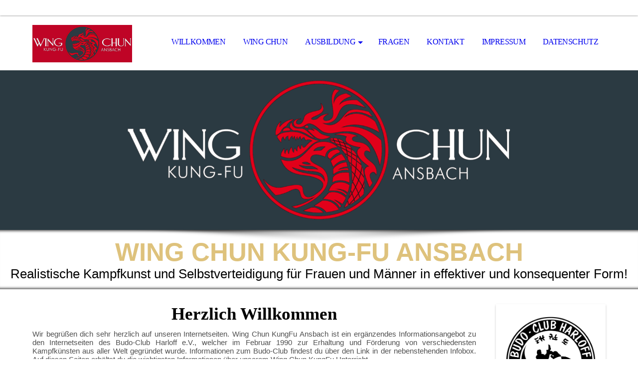

--- FILE ---
content_type: text/html; charset=utf-8
request_url: https://kungfu-ansbach.de/willkommen;focus=TKOMSI_cm4all_com_widgets_News_21383932?a=20200414154000-8606&m=d
body_size: 57382
content:
<!DOCTYPE html><html lang="de"><head><meta http-equiv="Content-Type" content="text/html; charset=UTF-8"><title>Wing Chun KungFu - Ansbach | Willkommen</title><meta name="description" content="Wir begrüßen dich sehr herzlich auf unseren Internetseiten. Wing Chun KungFu Ansbach ist ein ergänzendes Informationsangebot zu den Internetseiten des Budo-Club Harloff e.V., welcher im Februar 1990 zur Erhaltung und Förderung von verschiedensten Kampfkünsten aus aller Welt gegründet wurde. Informationen zum Budo-Club findest du über den Link in der nebenstehenden Infobox. Auf diesen Seiten erhältst du die wichtigsten Informationen über unserem Wing Chun KungFu Unterricht."><meta name="keywords" content="Willkommen, Team, Unterrichtszeiten, Neuigkeiten, Veranstaltungen, KungFu-Stammtisch, Pfingstlehrgang, Sommercamp, Urlaub, KungFu, Kung-Fu, Kung Fu, Kampfsport, Kampfkunst, Kampfsystem, Dragos WingTsun, Ansbach, Mittelfranken, Budo-Club Harloff,  Wing Chun, Ving Chun, Wing Chung, Ving Tsun, Wing Tsun, Wing Zun"><link href="https://kungfu-ansbach.de/willkommen" rel="canonical"><meta content="Wing Chun KungFu - Ansbach | Willkommen" property="og:title"><meta content="website" property="og:type"><meta content="https://kungfu-ansbach.de/willkommen" property="og:url"><meta content="https://kungfu-ansbach.de/.cm4all/uproc.php/0/WCKFA-Logo_Dragon_Only.png" property="og:image"/><script>
              window.beng = window.beng || {};
              window.beng.env = {
                language: "en",
                country: "US",
                mode: "deploy",
                context: "page",
                pageId: "000000577654",
                skeletonId: "",
                scope: "HTO01FLQQBTL",
                isProtected: false,
                navigationText: "Willkommen",
                instance: "1",
                common_prefix: "https://homepagedesigner.telekom.de",
                design_common: "https://homepagedesigner.telekom.de/beng/designs/",
                design_template: "oem/cm_dh_069",
                path_design: "https://homepagedesigner.telekom.de/beng/designs/data/oem/cm_dh_069/",
                path_res: "https://homepagedesigner.telekom.de/res/",
                path_bengres: "https://homepagedesigner.telekom.de/beng/res/",
                masterDomain: "",
                preferredDomain: "",
                preprocessHostingUri: function(uri) {
                  
                    return uri || "";
                  
                },
                hideEmptyAreas: true
              };
            </script><script xmlns="http://www.w3.org/1999/xhtml" src="https://homepagedesigner.telekom.de/cm4all-beng-proxy/beng-proxy.js">;</script><link xmlns="http://www.w3.org/1999/xhtml" rel="stylesheet" href="https://homepagedesigner.telekom.de/.cm4all/e/static/3rdparty/font-awesome/css/font-awesome.min.css"></link><link rel="stylesheet" type="text/css" href="//homepagedesigner.telekom.de/.cm4all/res/static/libcm4all-js-widget/3.89.7/css/widget-runtime.css"/>

<link rel="stylesheet" type="text/css" href="//homepagedesigner.telekom.de/.cm4all/res/static/beng-editor/5.3.130/css/deploy.css"/>

<link rel="stylesheet" type="text/css" href="//homepagedesigner.telekom.de/.cm4all/res/static/libcm4all-js-widget/3.89.7/css/slideshow-common.css"/>

<script src="//homepagedesigner.telekom.de/.cm4all/res/static/jquery-1.7/jquery.js">;</script><script src="//homepagedesigner.telekom.de/.cm4all/res/static/prototype-1.7.3/prototype.js">;</script><script src="//homepagedesigner.telekom.de/.cm4all/res/static/jslib/1.4.1/js/legacy.js">;</script><script src="//homepagedesigner.telekom.de/.cm4all/res/static/libcm4all-js-widget/3.89.7/js/widget-runtime.js">;</script>

<script src="//homepagedesigner.telekom.de/.cm4all/res/static/libcm4all-js-widget/3.89.7/js/slideshow-common.js">;</script>

<script src="//homepagedesigner.telekom.de/.cm4all/res/static/beng-editor/5.3.130/js/deploy.js">;</script>

<link rel="stylesheet" type="text/css" href="https://homepagedesigner.telekom.de/.cm4all/designs/static/oem/cm_dh_069/1769040081.8779745/css/main.css"><link rel="stylesheet" type="text/css" href="https://homepagedesigner.telekom.de/.cm4all/designs/static/oem/cm_dh_069/1769040081.8779745/css/responsive.css"><link rel="stylesheet" type="text/css" href="https://homepagedesigner.telekom.de/.cm4all/designs/static/oem/cm_dh_069/1769040081.8779745/css/cm-templates-global-style.css"><meta name="viewport" content="width=device-width, initial-scale=1"><script type="text/javascript" language="javascript" src="https://homepagedesigner.telekom.de/.cm4all/designs/static/oem/cm_dh_069/1769040081.8779745/js/doubletaptogo.js"></script><script type="text/javascript" language="javascript" src="https://homepagedesigner.telekom.de/.cm4all/designs/static/oem/cm_dh_069/1769040081.8779745/js/cm_template-focus-point.js"></script><script type="text/javascript" language="javascript" src="https://homepagedesigner.telekom.de/.cm4all/designs/static/oem/cm_dh_069/1769040081.8779745/js/cm-templates-global-script.js"></script><!--[if lte IE 8]>
        	<link rel="stylesheet" type="text/css" href="https://homepagedesigner.telekom.de/beng/designs/data/oem/cm_dh_069/css/ie8.css" />
        <![endif]--><!--$Id: template.xsl 1832 2012-03-01 10:37:09Z dominikh $--><link href="/.cm4all/handler.php/vars.css?v=20251209134213" type="text/css" rel="stylesheet"><style type="text/css">.cm-logo {background-image: url("/.cm4all/uproc.php/0/.KFA-Logo_Red.png/picture-1200?_=16ff7ce74a0");
        background-position: 50% 55%;
background-size: 100% auto;
background-repeat: no-repeat;
      }</style><script type="text/javascript">window.cmLogoWidgetId = "TKOMSI_cm4all_com_widgets_Logo_21369840";
            window.cmLogoGetCommonWidget = function (){
                return new cm4all.Common.Widget({
            base    : "/willkommen",
            session : "",
            frame   : "",
            path    : "TKOMSI_cm4all_com_widgets_Logo_21369840"
        })
            };
            window.logoConfiguration = {
                "cm-logo-x" : "50%",
        "cm-logo-y" : "55%",
        "cm-logo-v" : "2.0",
        "cm-logo-w" : "100%",
        "cm-logo-h" : "auto",
        "cm-logo-di" : "oem/cm_dh_069",
        "cm-logo-u" : "uro-service://",
        "cm-logo-k" : "%7B%22serviceId%22%3A%220%22%2C%22path%22%3A%22%2F%22%2C%22name%22%3A%22KFA-Logo_Red.png%22%2C%22type%22%3A%22image%2Fpng%22%2C%22size%22%3A147255%2C%22start%22%3A%2216ff7ce74a0%22%2C%22width%22%3A1476%2C%22height%22%3A552%7D",
        "cm-logo-bc" : "",
        "cm-logo-ln" : "/willkommen",
        "cm-logo-ln$" : "home",
        "cm-logo-hi" : false
        ,
        _logoBaseUrl : "uro-service:\/\/",
        _logoPath : "%7B%22serviceId%22%3A%220%22%2C%22path%22%3A%22%2F%22%2C%22name%22%3A%22KFA-Logo_Red.png%22%2C%22type%22%3A%22image%2Fpng%22%2C%22size%22%3A147255%2C%22start%22%3A%2216ff7ce74a0%22%2C%22width%22%3A1476%2C%22height%22%3A552%7D"
        };
            jQuery(document).ready(function() {
                var href = (beng.env.mode == "deploy" ? "/" : "/willkommen");
                jQuery(".cm-logo").wrap("<a style='text-decoration: none;' href='" + href + "'></a>");
            });
            
          jQuery(document).ready(function() {
            var logoElement = jQuery(".cm-logo");
            logoElement.attr("role", "img");
            logoElement.attr("tabindex", "0");
            logoElement.attr("aria-label", "logo");
          });
        </script><link rel="shortcut icon" type="image/png" href="/.cm4all/sysdb/favicon/icon-32x32_8399287.png"/><link rel="shortcut icon" sizes="196x196" href="/.cm4all/sysdb/favicon/icon-196x196_8399287.png"/><link rel="apple-touch-icon" sizes="180x180" href="/.cm4all/sysdb/favicon/icon-180x180_8399287.png"/><link rel="apple-touch-icon" sizes="120x120" href="/.cm4all/sysdb/favicon/icon-120x120_8399287.png"/><link rel="apple-touch-icon" sizes="152x152" href="/.cm4all/sysdb/favicon/icon-152x152_8399287.png"/><link rel="apple-touch-icon" sizes="76x76" href="/.cm4all/sysdb/favicon/icon-76x76_8399287.png"/><meta name="msapplication-square70x70logo" content="/.cm4all/sysdb/favicon/icon-70x70_8399287.png"/><meta name="msapplication-square150x150logo" content="/.cm4all/sysdb/favicon/icon-150x150_8399287.png"/><meta name="msapplication-square310x310logo" content="/.cm4all/sysdb/favicon/icon-310x310_8399287.png"/><link rel="shortcut icon" type="image/png" href="/.cm4all/sysdb/favicon/icon-48x48_8399287.png"/><link rel="shortcut icon" type="image/png" href="/.cm4all/sysdb/favicon/icon-96x96_8399287.png"/><style id="cm_table_styles">
      /*CM16ffe2826705c7a4802e04ea_begin*/
        #CM16ffe2826705c7a4802e04ea_div {
          margin: 0;
          padding: 0;
          
            width: 100%;
            max-width: 100%;
          
        }
        #CM16ffe2826705c7a4802e04ea {
          border-spacing: 0px;
          
            width: 100%;
          
            margin: 10px -5px; 
            text-align: left;
          
            table-layout: fixed;
          
            width: 100%;
          
        }
        #CM16ffe2826705c7a4802e04ea tr.cm_table {
          
            vertical-align: top;
          
        }
        #CM16ffe2826705c7a4802e04ea td.cm_table {
            padding: 5px;
            
        }
        #CM16ffe2826705c7a4802e04ea tr.cm_table.cm_firstrow td.cm_table {
          border-top: 0;
        }
        #CM16ffe2826705c7a4802e04ea tr.cm_table.cm_lastrow td.cm_table {
          border-bottom: 0;
        }
        #CM16ffe2826705c7a4802e04ea td.cm_table.cm_firstcol {
          border-left: 0;
        }
        #CM16ffe2826705c7a4802e04ea td.cm_table.cm_lastcol {
          border-right: 0;
        }
      /*CM16ffe2826705c7a4802e04ea_end*/
    
      /*CM16ffe55acbf10e173e235a828_begin*/
        #CM16ffe55acbf10e173e235a828_div {
          margin: 0;
          padding: 0;
          
            width: 100%;
            max-width: 100%;
          
        }
        #CM16ffe55acbf10e173e235a828 {
          border-spacing: 0px;
          
            width: 100%;
          
            margin: 10px -5px; 
            text-align: left;
          
            table-layout: fixed;
          
            width: 100%;
          
        }
        #CM16ffe55acbf10e173e235a828 tr.cm_table {
          
            vertical-align: top;
          
        }
        #CM16ffe55acbf10e173e235a828 td.cm_table {
            padding: 5px;
            
        }
        #CM16ffe55acbf10e173e235a828 tr.cm_table.cm_firstrow td.cm_table {
          border-top: 0;
        }
        #CM16ffe55acbf10e173e235a828 tr.cm_table.cm_lastrow td.cm_table {
          border-bottom: 0;
        }
        #CM16ffe55acbf10e173e235a828 td.cm_table.cm_firstcol {
          border-left: 0;
        }
        #CM16ffe55acbf10e173e235a828 td.cm_table.cm_lastcol {
          border-right: 0;
        }
      /*CM16ffe55acbf10e173e235a828_end*/
    </style><style id="cm_background_queries"></style></head><body ondrop="return false;" class=" device-desktop cm-deploy cm-deploy-342 cm-deploy-4x"><div class="cm-background" data-cm-qa-bg="image"></div><div class="cm-background-video" data-cm-qa-bg="video"></div><div class="cm-background-effects" data-cm-qa-bg="effect"></div><div id="page_wrapper" class="cm-templates-container"><div id="social_wrapper"></div><div id="head_wrapper"><header id="header"><div id="logo" class="cm-logo cm_can_be_empty"> </div><nav id="cm_navigation"><ul id="cm_mainnavigation"><li id="cm_navigation_pid_577654" class="cm_current"><a title="Willkommen" href="/willkommen" class="cm_anchor">Willkommen</a></li><li id="cm_navigation_pid_577653"><a title="Wing Chun" href="/wingchun" class="cm_anchor">Wing Chun</a></li><li id="cm_navigation_pid_582305" class="cm_has_subnavigation"><a title="Ausbildung" href="/ausbildungsmoeglichkeiten" class="cm_anchor">Ausbildung</a><ul class="cm_subnavigation" id="cm_subnavigation_pid_582305"><li id="cm_navigation_pid_577650"><a title="Ausbildungsinhalte" href="/ausbildungsinhalte" class="cm_anchor">Ausbildungsinhalte</a></li><li id="cm_navigation_pid_577649"><a title="Trainingsausstattung" href="/trainingsausstattung" class="cm_anchor">Trainingsausstattung</a></li></ul></li><li id="cm_navigation_pid_577648"><a title="Fragen" href="/fragen" class="cm_anchor">Fragen</a></li><li id="cm_navigation_pid_577647"><a title="Kontakt" href="/kontakt" class="cm_anchor">Kontakt</a></li><li id="cm_navigation_pid_577645"><a title="IMPRESSUM" href="/impressum" class="cm_anchor">IMPRESSUM</a></li><li id="cm_navigation_pid_585429"><a title="Datenschutz" href="/datenschutzerklaerung" class="cm_anchor">Datenschutz</a></li></ul></nav></header></div><div id="kv" class="kv_bg cm_can_be_empty"><div id="keyvisual" class="cm-kv-0 cm-template-keyvisual__media cm_can_be_empty"></div></div><div id="title_wrapper" class="show"><div id="title" class="title cm_can_be_empty cm-templates-heading__title" style=""><span style='font-family: "Open Sans", sans-serif; font-size: 22px;'><strong><span style="color: #dec27c;">WING CHUN KUNG-FU ANSBACH</span></strong></span></div><div id="subtitle" class="subtitle cm_can_be_empty cm-templates-heading__subtitle" style=""><span style='font-family: "Open Sans", sans-serif; font-size: 16px;'>Realistische Kampfkunst und Selbstverteidigung für Frauen und Männer in effektiver und konsequenter Form!</span></div></div><div id="content_wrapper" class="cm-template-content show"><main class="content_main_dho cm-template-content__main cm-templates-text" data-cm-hintable="yes"><h1 style="text-align: center;"><span style="font-family: Georgia, serif; font-size: 35px;">Herzlich Willkommen</span></h1><p style='text-align: justify; color: #4f4f4f; font-family: "Open Sans", sans-serif; font-size: 15px; font-style: normal;'>Wir begrüßen dich sehr herzlich auf unseren Internetseiten. Wing Chun KungFu Ansbach ist ein ergänzendes Informationsangebot zu den Internetseiten des Budo-Club Harloff e.V., welcher im Februar 1990 zur Erhaltung und Förderung von verschiedensten Kampfkünsten aus aller Welt gegründet wurde. Informationen zum Budo-Club findest du über den Link in der nebenstehenden Infobox. Auf diesen Seiten erhältst du die wichtigsten Informationen über unserem Wing Chun KungFu Unterricht.</p><p><br></p><div id="CM16ffe2826705c7a4802e04ea_div" style="overflow-x:auto;"><table id="CM16ffe2826705c7a4802e04ea" style="text-align: left;" class="cm_table"><tbody class="cm_table"><tr class="cm_table cm_firstrow"><td style="text-align: left;" class="cm_table cm_firstcol"><p> </p><div class="clearFloating" style="clear:both;height: 0px; width: auto;"></div><div id="widgetcontainer_TKOMSI_cm4all_com_widgets_CatalogSitesTeam_21434709" class="
				    cm_widget_block
					cm_widget cm4all_com_widgets_CatalogSitesTeam cm_widget_block_center" style="width:100%; max-width:100%; "><div class="cm_widget_anchor"><a name="TKOMSI_cm4all_com_widgets_CatalogSitesTeam_21434709" id="widgetanchor_TKOMSI_cm4all_com_widgets_CatalogSitesTeam_21434709"><!--cm4all.com.widgets.CatalogSitesTeam--></a></div><script type="text/javascript">cm4all.Common.loadCss("https://homepagedesigner.telekom.de/.cm4all/widgetres.php/cm4all.com.widgets.CatalogSitesTeam//style.css?version=3.3.29");cm4all.Common.requireLibrary("https://homepagedesigner.telekom.de/.cm4all/widgetres.php/cm4all.com.widgets.CatalogSitesTeam//catalog-widget-runtime-new.js?version=3.3.29", function() {
          window.cm4all.initializeCatalogWidget('widgetcontainer_TKOMSI_cm4all_com_widgets_CatalogSitesTeam_21434709');
        });</script><h2 class="cm-h1">Das Team</h2><div><div class="cm-widget-catalog-catalogview2"><a name="cm_TKOMSI_cm4all_com_widgets_CatalogSitesTeam_21434709_1"><!----></a><div class="cm-widget-catalog-image-wrapper"><div class="cm-widget-catalog-image-container"><picture><source srcset="/.cm4all/uproc.php/0/.Hans-Dieter_Bernard_Team.jpg/picture-2600?_=17014e52498 1x, /.cm4all/uproc.php/0/Hans-Dieter_Bernard_Team.jpg?_=17014e52498 2x" media="(min-width:1300px)"><source srcset="/.cm4all/uproc.php/0/.Hans-Dieter_Bernard_Team.jpg/picture-1600?_=17014e52498 1x, /.cm4all/uproc.php/0/.Hans-Dieter_Bernard_Team.jpg/picture-2600?_=17014e52498 2x" media="(min-width:800px)"><source srcset="/.cm4all/uproc.php/0/.Hans-Dieter_Bernard_Team.jpg/picture-1200?_=17014e52498 1x, /.cm4all/uproc.php/0/.Hans-Dieter_Bernard_Team.jpg/picture-1600?_=17014e52498 2x" media="(min-width:600px)"><source srcset="/.cm4all/uproc.php/0/.Hans-Dieter_Bernard_Team.jpg/picture-800?_=17014e52498 1x, /.cm4all/uproc.php/0/.Hans-Dieter_Bernard_Team.jpg/picture-1200?_=17014e52498 2x" media="(min-width:400px)"><source srcset="/.cm4all/uproc.php/0/.Hans-Dieter_Bernard_Team.jpg/picture-400?_=17014e52498 1x, /.cm4all/uproc.php/0/.Hans-Dieter_Bernard_Team.jpg/picture-800?_=17014e52498 2x" media="(min-width:200px)"><source srcset="/.cm4all/uproc.php/0/.Hans-Dieter_Bernard_Team.jpg/picture-200?_=17014e52498 1x, /.cm4all/uproc.php/0/.Hans-Dieter_Bernard_Team.jpg/picture-400?_=17014e52498 2x" media="(min-width:100px)"><img src="/.cm4all/uproc.php/0/.Hans-Dieter_Bernard_Team.jpg/picture-200?_=17014e52498" data-uro-original="/.cm4all/uproc.php/0/Hans-Dieter_Bernard_Team.jpg?_=17014e52498" onerror="uroGlobal().util.error(this, '', 'uro-widget')" data-uro-width="470" data-uro-height="470"></picture></div><div class="cm-widget-catalog-image-title cm4all-force-color cm4all-content-color"><div class="cm-widget-catalog-title-background cm4all-force-background-color cm4all-content-background-color"><!----></div>Dieter Bernard</div></div><div class="cm-widget-catalog-content-wrapper" style="display: none;"><h3>Dieter Bernard</h3><div class="cm-widget-catalog-content"><p><span class="cm-widget-catalog-label">Ausbilder: </span>Wing Chun KungFu</p><p><span class="cm-widget-catalog-label">Studium: </span>Dieter begann 1985 im TSV 1860 Ansbach bei dem Großmeister Wilfried Harloff mit Taekwondo. Aus anfänglicher Neugier und Faszination entwickelte sich ein fester Bestandteil seines Lebens. Es folgten weitere Studien in verschiedenen Künsten, darunter Karate, Jugo-Ryu Toide, Aiki-Jitsu und weitere. Im Jahr 1991 legte er als Mitbegründer des Budo-Club Harloff e.V den Grundstein für weitere Jahre Kampfkunststudium an seinem Heimatort. Im Jahr 2001 begann er bei Sifu Axel Oschlies eine Ausbildung in Leung Jan Wing Chun. Seit 2010 führt er seine Studien bei Dai-Sifu Martin Dragos an der Dragos WingTsun® Masters Academy weiter.</p></div></div><div class="cm-widget-catalog-toggle cm4all-force-color cm4all-content-color"><div class="cm4all-force-background-color cm4all-content-background-color cm-widget-catalog-button-background"><!----></div><i class="fa fa-info cm-widget-catalog-icon"><!----></i><i class="fa fa-times cm-widget-catalog-icon"><!----></i></div></div><div class="cm-widget-catalog-catalogview2"><a name="cm_TKOMSI_cm4all_com_widgets_CatalogSitesTeam_21434709_2"><!----></a><div class="cm-widget-catalog-image-wrapper"><div class="cm-widget-catalog-image-container"><picture><source srcset="/.cm4all/uproc.php/0/.Manfred_G%C3%B6tz_Team.jpg/picture-2600?_=17014e5a418 1x, /.cm4all/uproc.php/0/Manfred_G%C3%B6tz_Team.jpg?_=17014e5a418 2x" media="(min-width:1300px)"><source srcset="/.cm4all/uproc.php/0/.Manfred_G%C3%B6tz_Team.jpg/picture-1600?_=17014e5a418 1x, /.cm4all/uproc.php/0/.Manfred_G%C3%B6tz_Team.jpg/picture-2600?_=17014e5a418 2x" media="(min-width:800px)"><source srcset="/.cm4all/uproc.php/0/.Manfred_G%C3%B6tz_Team.jpg/picture-1200?_=17014e5a418 1x, /.cm4all/uproc.php/0/.Manfred_G%C3%B6tz_Team.jpg/picture-1600?_=17014e5a418 2x" media="(min-width:600px)"><source srcset="/.cm4all/uproc.php/0/.Manfred_G%C3%B6tz_Team.jpg/picture-800?_=17014e5a418 1x, /.cm4all/uproc.php/0/.Manfred_G%C3%B6tz_Team.jpg/picture-1200?_=17014e5a418 2x" media="(min-width:400px)"><source srcset="/.cm4all/uproc.php/0/.Manfred_G%C3%B6tz_Team.jpg/picture-400?_=17014e5a418 1x, /.cm4all/uproc.php/0/.Manfred_G%C3%B6tz_Team.jpg/picture-800?_=17014e5a418 2x" media="(min-width:200px)"><source srcset="/.cm4all/uproc.php/0/.Manfred_G%C3%B6tz_Team.jpg/picture-200?_=17014e5a418 1x, /.cm4all/uproc.php/0/.Manfred_G%C3%B6tz_Team.jpg/picture-400?_=17014e5a418 2x" media="(min-width:100px)"><img src="/.cm4all/uproc.php/0/.Manfred_G%C3%B6tz_Team.jpg/picture-200?_=17014e5a418" data-uro-original="/.cm4all/uproc.php/0/Manfred_G%C3%B6tz_Team.jpg?_=17014e5a418" onerror="uroGlobal().util.error(this, '', 'uro-widget')" data-uro-width="470" data-uro-height="470"></picture></div><div class="cm-widget-catalog-image-title cm4all-force-color cm4all-content-color"><div class="cm-widget-catalog-title-background cm4all-force-background-color cm4all-content-background-color"><!----></div>Manfred Götz</div></div><div class="cm-widget-catalog-content-wrapper" style="display: none;"><h3>Manfred Götz</h3><div class="cm-widget-catalog-content"><p><span class="cm-widget-catalog-label">Ausbilder: </span>Wing Chun KungFu</p><p><span class="cm-widget-catalog-label">Studium: </span>Manfred erwarb seine ersten Kampfkunstkenntnisse im Jahr 1981 mit Judo und ergänzte diese zwei Jahre später mit Wado-Ryu Karate. Beide Stile betrieb er jeweils 5 Jahre. 1995 begann er seine ersten Wing Tsun Studien unter Sifu Wolfgang Träger in Nürnberg und betrieb diese für zwei Jahre.
Im Jahr 2005 nahm er sein Kampfkunststudium im Budo-Club Harloff e.V. mit Leung Jan Wing Chun unter Anleitung von Sifu Axel Oschlies wieder auf. Seit 2010 führt er seine Studien bei Dai-Sifu Martin Dragos an der Dragos WingTsun® Masters Academy weiter.</p></div></div><div class="cm-widget-catalog-toggle cm4all-force-color cm4all-content-color"><div class="cm4all-force-background-color cm4all-content-background-color cm-widget-catalog-button-background"><!----></div><i class="fa fa-info cm-widget-catalog-icon"><!----></i><i class="fa fa-times cm-widget-catalog-icon"><!----></i></div></div></div><script type="text/javascript">
      (function() {
        var $images = jQuery('#widgetcontainer_TKOMSI_cm4all_com_widgets_CatalogSitesTeam_21434709 .cm-widget-catalog-image-container img');
        $images.each(function(index, image){
          var $image = jQuery(image);
          var $parent = image.parentElement.tagName === 'PICTURE' ? $image.parent() : $image;
          var retryCount = 60 * 10;
          function setArHint() {
            var width = image.width;
            var height = image.height;
            if (width + height === 0) {
              if (retryCount-- > 0) {
                requestAnimationFrame(setArHint);
              } else {
                if(window.console){ window.console.error("Cannot determine aspect ratio for image" + image.src) };
              }
              return;
            }
            if (width >= height) {
              $image.addClass('landscape');
            }
            if (width <= height) {
              $image.addClass('portrait');
            }
            $parent.css({visibility: "", position: ""});
          }
          $parent.css({position: "absolute", visibility: "hidden"});
          if (!$parent.prev('picture, img').size()) {
            $parent.addClass('visible');
          }
          if (image.complete) {
            setArHint();
          } else {
            $image.on('load', setArHint);
          }
        });
      })();
      </script></div></td><td style="text-align: left;" class="cm_table cm_lastcol"><p> </p><p><span style="font-size: 36px; font-family: Georgia, serif;">Unterrichtszeiten</span><span style="font-size: 36px; font-family: Georgia, serif;">:</span></p><p><span style='font-size: 18px; font-family: "Open Sans", sans-serif;'><br>Dienstag:      19:30 Uhr - 21:00 Uhr</span></p><p><span style='font-size: 18px; font-family: "Open Sans", sans-serif;'>Donnerstag: 19:30 Uhr - 21:00 Uhr<br><br>Kein Unterricht an Feiertagen und während folgender Urlaubszeiten: 22.12.2025 - 06.01.2026<br></span></p></td></tr><tr class="cm_table cm_lastrow"><td class="cm_table cm_firstcol"><p style='text-align: justify; color: #4f4f4f; font-family: "Open Sans", sans-serif; font-size: 15px; font-style: normal;'><br></p></td><td style="text-align: center;" class="cm_table cm_lastcol"><p><br></p></td></tr></tbody></table></div><div id="CM16ffe28266ed65ebde1d0553_div"></div><div id="CM16ffe55acbf10e173e235a828_div" style="overflow-x:auto;"><table id="CM16ffe55acbf10e173e235a828" class="cm_table"><tbody class="cm_table"><tr class="cm_table cm_firstrow cm_lastrow"><td class="cm_table cm_firstcol"><div class="clearFloating" style="clear:both;height: 0px; width: auto;"></div><div id="widgetcontainer_TKOMSI_cm4all_com_widgets_News_21383932" class="
				    cm_widget_block
					cm_widget cm4all_com_widgets_News cm_widget_block_center" style="width:100%; max-width:100%; "><div class="cm_widget_anchor"><a name="TKOMSI_cm4all_com_widgets_News_21383932" id="widgetanchor_TKOMSI_cm4all_com_widgets_News_21383932"><!--cm4all.com.widgets.News--></a></div><div><h2 class="cm-h1">Neuigkeiten</h2><br /><a href="/willkommen;focus=TKOMSI_cm4all_com_widgets_News_21383932&amp;path=?m=o&amp;cp=1#TKOMSI_cm4all_com_widgets_News_21383932"   >Zurück zur Übersicht</a><br /><br />14.04.2020<br /><h2>Coronavirus Covid-19 Update 1</h2><p>Bei der Pressekonferenz der Bundesregierung am 15.04.2020 wurde eine Verlängerung der Ausgangsbeschränkungen und des Kontaktverbots bis zum 03.05.2020 verkündet. Weiterhin wurden erste Lockerungen der Covid-19 Eindämmungsmaßnahmen angekündigt. Wie jedoch zu erwarten war, dürfen Sportstudios und Sportvereine bis auf weiteres noch nicht wiedereröffnet werden. In Folge dessen muss unser Wing Chun KungFu Unterricht weiterhin ausgesetzt bleiben.<BR/>Ich bitte um euer aller Verständnis und hoffe das wir uns bald wieder bei bester Gesundheit zum Unterricht treffen können.</p><br /><br /><a href="/willkommen;focus=TKOMSI_cm4all_com_widgets_News_21383932&amp;path=?m=o&amp;cp=1#TKOMSI_cm4all_com_widgets_News_21383932"   >Zurück zur Übersicht</a></div><br /><br /></div><p><br></p><p> </p><p> </p><p> </p><p><br></p><p><br></p><p> </p><p><br></p><p><br></p></td><td style="text-align: left;" class="cm_table cm_lastcol"><div class="clearFloating" style="clear:both;height: 0px; width: auto;"></div><div id="widgetcontainer_TKOMSI_cm4all_com_widgets_EventCalendar_21384101" class="
				    cm_widget_block
					cm_widget cm4all_com_widgets_EventCalendar cm_widget_block_center" style="width:100%; max-width:100%; "><div class="cm_widget_anchor"><a name="TKOMSI_cm4all_com_widgets_EventCalendar_21384101" id="widgetanchor_TKOMSI_cm4all_com_widgets_EventCalendar_21384101"><!--cm4all.com.widgets.EventCalendar--></a></div><div><table width="100%"><tbody><tr><td style="vertical-align:top; text-align: left"><h2 class="cm-h1">Termine</h2></td><td style="vertical-align:top; text-align: right"><a href="/willkommen;focus=TKOMSI_cm4all_com_widgets_EventCalendar_21384101&amp;frame=TKOMSI_cm4all_com_widgets_EventCalendar_21384101&amp;raw=1?feed=true&amp;type=calendar&amp;m=o"><img border="0" alt="Feed" src="https://homepagedesigner.telekom.de/.cm4all/widgetres.php/cm4all.com.widgets.EventCalendar/rss_shiny_20.png/3.3.29" /></a></td></tr></tbody></table><div style="           display: -ms-grid;           -ms-grid-columns: minmax(0px,max-content) 2fr;           display: grid;           grid-template-columns: minmax(0px,max-content) 2fr;"><div style="           -ms-grid-row: 1;           padding-right: 10px;           padding-bottom: 10px           ">19.02.2026</div><div style="           -ms-grid-row: 1;           -ms-grid-column: 2;           padding-right: 10px;           padding-bottom: 10px;           word-break: break-word;           overflow: hidden;"><b>KungFu Stammtisch</b><br />Pizzeria da Enzo, Triesdorfer Str. 90&nbsp;&nbsp;&nbsp;<a href="/willkommen;focus=TKOMSI_cm4all_com_widgets_EventCalendar_21384101&amp;path=?m=d&amp;a=20200129094706-2295&amp;cp=1#TKOMSI_cm4all_com_widgets_EventCalendar_21384101"   >mehr</a></div><div style="           -ms-grid-row: 2;           padding-right: 10px;           padding-bottom: 10px           ">19.03.2026</div><div style="           -ms-grid-row: 2;           -ms-grid-column: 2;           padding-right: 10px;           padding-bottom: 10px;           word-break: break-word;           overflow: hidden;"><b>KungFu Stammtisch</b><br />Pizzeria da Enzo, Triesdorfer Str. 90&nbsp;&nbsp;&nbsp;<a href="/willkommen;focus=TKOMSI_cm4all_com_widgets_EventCalendar_21384101&amp;path=?m=d&amp;a=20200130210502-8961&amp;cp=1#TKOMSI_cm4all_com_widgets_EventCalendar_21384101"   >mehr</a></div><div style="           -ms-grid-row: 3;           padding-right: 10px;           padding-bottom: 10px           ">16.04.2026</div><div style="           -ms-grid-row: 3;           -ms-grid-column: 2;           padding-right: 10px;           padding-bottom: 10px;           word-break: break-word;           overflow: hidden;"><b>KungFu-Stammtisch</b><br />Pizzeria da Enzo Triesdorfer Str. 90&nbsp;&nbsp;&nbsp;<a href="/willkommen;focus=TKOMSI_cm4all_com_widgets_EventCalendar_21384101&amp;path=?m=d&amp;a=20200131233327-9413&amp;cp=1#TKOMSI_cm4all_com_widgets_EventCalendar_21384101"   >mehr</a></div><div style="           -ms-grid-row: 4;           padding-right: 10px;           padding-bottom: 10px           ">21.05.2026</div><div style="           -ms-grid-row: 4;           -ms-grid-column: 2;           padding-right: 10px;           padding-bottom: 10px;           word-break: break-word;           overflow: hidden;"><b>KungFu Stammtisch</b><br />Pizzeria da Enzo, Triesdorfer Str. 90&nbsp;&nbsp;&nbsp;<a href="/willkommen;focus=TKOMSI_cm4all_com_widgets_EventCalendar_21384101&amp;path=?m=d&amp;a=20200130210716-9954&amp;cp=1#TKOMSI_cm4all_com_widgets_EventCalendar_21384101"   >mehr</a></div><div style="           -ms-grid-row: 5;           padding-right: 10px;           padding-bottom: 10px           ">18.06.2026</div><div style="           -ms-grid-row: 5;           -ms-grid-column: 2;           padding-right: 10px;           padding-bottom: 10px;           word-break: break-word;           overflow: hidden;"><b>KungFu-Stammtisch</b><br />Pizzeria da Enzo, Triesdorfer Str. 90&nbsp;&nbsp;&nbsp;<a href="/willkommen;focus=TKOMSI_cm4all_com_widgets_EventCalendar_21384101&amp;path=?m=d&amp;a=20200131233819-6541&amp;cp=1#TKOMSI_cm4all_com_widgets_EventCalendar_21384101"   >mehr</a></div><div style="           -ms-grid-row: 6;           padding-right: 10px;           padding-bottom: 10px           ">16.07.2026</div><div style="           -ms-grid-row: 6;           -ms-grid-column: 2;           padding-right: 10px;           padding-bottom: 10px;           word-break: break-word;           overflow: hidden;"><b>KungFu-Stammtisch</b><br />Pizzeria da Enzo, Triesdorfer Str. 90&nbsp;&nbsp;&nbsp;<a href="/willkommen;focus=TKOMSI_cm4all_com_widgets_EventCalendar_21384101&amp;path=?m=d&amp;a=20200131233924-7219&amp;cp=1#TKOMSI_cm4all_com_widgets_EventCalendar_21384101"   >mehr</a></div><div style="           -ms-grid-row: 7;           padding-right: 10px;           padding-bottom: 10px           ">20.08.2026</div><div style="           -ms-grid-row: 7;           -ms-grid-column: 2;           padding-right: 10px;           padding-bottom: 10px;           word-break: break-word;           overflow: hidden;"><b>KungFu-Stammtisch</b><br />Pizzeria da Enzo, Triesdorfer Str. 90&nbsp;&nbsp;&nbsp;<a href="/willkommen;focus=TKOMSI_cm4all_com_widgets_EventCalendar_21384101&amp;path=?m=d&amp;a=20200819231809-3076&amp;cp=1#TKOMSI_cm4all_com_widgets_EventCalendar_21384101"   >mehr</a></div><div style="           -ms-grid-row: 8;           padding-right: 10px;           padding-bottom: 10px           ">17.09.2026</div><div style="           -ms-grid-row: 8;           -ms-grid-column: 2;           padding-right: 10px;           padding-bottom: 10px;           word-break: break-word;           overflow: hidden;"><b>KungFu-Stammtisch</b><br />Pizzeria da Enzo, Triesdorfer Str. 90&nbsp;&nbsp;&nbsp;<a href="/willkommen;focus=TKOMSI_cm4all_com_widgets_EventCalendar_21384101&amp;path=?m=d&amp;a=20200201000923-5238&amp;cp=1#TKOMSI_cm4all_com_widgets_EventCalendar_21384101"   >mehr</a></div><div style="           -ms-grid-row: 9;           padding-right: 10px;           padding-bottom: 10px           ">15.10.2026</div><div style="           -ms-grid-row: 9;           -ms-grid-column: 2;           padding-right: 10px;           padding-bottom: 10px;           word-break: break-word;           overflow: hidden;"><b>KungFu-Stammtisch</b><br />Pizzeria da Enzo, Triesdorfer Str. 90&nbsp;&nbsp;&nbsp;<a href="/willkommen;focus=TKOMSI_cm4all_com_widgets_EventCalendar_21384101&amp;path=?m=d&amp;a=20200201001005-5655&amp;cp=1#TKOMSI_cm4all_com_widgets_EventCalendar_21384101"   >mehr</a></div><div style="           -ms-grid-row: 10;           padding-right: 10px;           padding-bottom: 10px           ">19.11.2026</div><div style="           -ms-grid-row: 10;           -ms-grid-column: 2;           padding-right: 10px;           padding-bottom: 10px;           word-break: break-word;           overflow: hidden;"><b>KungFu-Stammtisch</b><br />Pizzeria da Enzo, Triesdorfer Str. 90&nbsp;&nbsp;&nbsp;<a href="/willkommen;focus=TKOMSI_cm4all_com_widgets_EventCalendar_21384101&amp;path=?m=d&amp;a=20200201001120-1606&amp;cp=1#TKOMSI_cm4all_com_widgets_EventCalendar_21384101"   >mehr</a></div></div><table width="100%"><tbody><tr><td style="text-align:left" width="100" /><td /><td style="text-align:right" width="100" /></tr></tbody></table></div><br /><br /></div><p><br></p></td></tr></tbody></table></div><p> </p><p><br></p><p> </p><div id="cm_bottom_clearer"></div><div id="cm_bottom_clearer"></div><div id="cm_bottom_clearer"></div><div id="cm_bottom_clearer"></div><div id="cm_bottom_clearer"></div><div id="cm_bottom_clearer"></div><div id="cm_bottom_clearer"></div><div id="cm_bottom_clearer"></div><div id="cm_bottom_clearer"></div><div id="cm_bottom_clearer"></div><div id="cm_bottom_clearer"></div><div id="cm_bottom_clearer"></div><div id="cm_bottom_clearer"></div><div id="cm_bottom_clearer"></div><div id="cm_bottom_clearer"></div><div id="cm_bottom_clearer"></div><div id="cm_bottom_clearer"></div><div id="cm_bottom_clearer"></div><div id="cm_bottom_clearer"></div><div id="cm_bottom_clearer"></div><div id="cm_bottom_clearer"></div><div id="cm_bottom_clearer"></div><div id="cm_bottom_clearer"></div><div id="cm_bottom_clearer"></div><div id="cm_bottom_clearer"></div><div id="cm_bottom_clearer"></div><div id="cm_bottom_clearer"></div><div id="cm_bottom_clearer"></div><div id="cm_bottom_clearer"></div><div id="cm_bottom_clearer"></div><div id="cm_bottom_clearer"></div><div id="cm_bottom_clearer"></div><div id="cm_bottom_clearer"></div><div id="cm_bottom_clearer"></div><div id="cm_bottom_clearer"></div><div id="cm_bottom_clearer"></div><div id="cm_bottom_clearer"></div><div id="cm_bottom_clearer"></div><div id="cm_bottom_clearer"></div><div id="cm_bottom_clearer"></div><div id="cm_bottom_clearer"></div><div id="cm_bottom_clearer"></div><div id="cm_bottom_clearer"></div><div id="cm_bottom_clearer"></div><div id="cm_bottom_clearer"></div><div id="cm_bottom_clearer"></div><div id="cm_bottom_clearer"></div><div id="cm_bottom_clearer"></div><div id="cm_bottom_clearer"></div><div id="cm_bottom_clearer"></div><div id="cm_bottom_clearer"></div><div id="cm_bottom_clearer"></div><div id="cm_bottom_clearer"></div><div id="cm_bottom_clearer"></div><div id="cm_bottom_clearer"></div><div id="cm_bottom_clearer"></div><div id="cm_bottom_clearer"></div><div id="cm_bottom_clearer"></div><div id="cm_bottom_clearer"></div><div id="cm_bottom_clearer"></div><div id="cm_bottom_clearer"></div><div id="cm_bottom_clearer"></div><div id="cm_bottom_clearer"></div><div id="cm_bottom_clearer"></div><div id="cm_bottom_clearer"></div><div id="cm_bottom_clearer"></div><div id="cm_bottom_clearer"></div><div id="cm_bottom_clearer"></div><div id="cm_bottom_clearer"></div><div id="cm_bottom_clearer" style="clear: both;" contenteditable="false"></div></main><div class="sidebar_wrapper cm-templates-sidebar-wrapper"><div class="content_sidebar cm_can_be_empty"><aside id="widgetbar_page_1" class="sidebar cm_can_be_empty" data-cm-hintable="yes"><div id="widgetcontainer_TKOMSI_cm4all_com_widgets_UroPhoto_21436837" class="
				    cm_widget_block
					cm_widget cm4all_com_widgets_UroPhoto cm_widget_block_center" style="width:100%; max-width:2982px; "><div class="cm_widget_anchor"><a name="TKOMSI_cm4all_com_widgets_UroPhoto_21436837" id="widgetanchor_TKOMSI_cm4all_com_widgets_UroPhoto_21436837"><!--cm4all.com.widgets.UroPhoto--></a></div><div xmlns="http://www.w3.org/1999/xhtml" data-uro-type="" style="width:100%;height:100%;" id="uroPhotoOuterTKOMSI_cm4all_com_widgets_UroPhoto_21436837"><a rel="noreferrer noopener" target="TKOMSI_cm4all_com_widgets_UroPhoto_21436837" href="https://www.kampfkunst-ansbach.de" style="border:none">            <picture><source srcset="/.cm4all/uproc.php/0/.BCH_Mono.jpg/picture-1600?_=17015670148 1x, /.cm4all/uproc.php/0/.BCH_Mono.jpg/picture-2600?_=17015670148 2x" media="(min-width:800px)"><source srcset="/.cm4all/uproc.php/0/.BCH_Mono.jpg/picture-1200?_=17015670148 1x, /.cm4all/uproc.php/0/.BCH_Mono.jpg/picture-1600?_=17015670148 2x" media="(min-width:600px)"><source srcset="/.cm4all/uproc.php/0/.BCH_Mono.jpg/picture-800?_=17015670148 1x, /.cm4all/uproc.php/0/.BCH_Mono.jpg/picture-1200?_=17015670148 2x" media="(min-width:400px)"><source srcset="/.cm4all/uproc.php/0/.BCH_Mono.jpg/picture-400?_=17015670148 1x, /.cm4all/uproc.php/0/.BCH_Mono.jpg/picture-800?_=17015670148 2x" media="(min-width:200px)"><source srcset="/.cm4all/uproc.php/0/.BCH_Mono.jpg/picture-200?_=17015670148 1x, /.cm4all/uproc.php/0/.BCH_Mono.jpg/picture-400?_=17015670148 2x" media="(min-width:100px)"><img src="/.cm4all/uproc.php/0/.BCH_Mono.jpg/picture-200?_=17015670148" data-uro-original="/.cm4all/uproc.php/0/BCH_Mono.jpg?_=17015670148" onerror="uroGlobal().util.error(this, '', 'uro-widget')" data-uro-width="2982" data-uro-height="2977" alt="Mit einem Klick zum Budo-Club..." style="width:100%;" title="Mit einem Klick zum Budo-Club..." loading="lazy"></picture>
<script type="text/javascript">
                (function() {
                    var wiid = 'TKOMSI_cm4all_com_widgets_UroPhoto_21436837';
                    
                    var src = jQuery("#uroPhotoOuter" + wiid + " img").attr("data-uro-original");
                    jQuery("<img/>").attr("src", src).load(function() {
                        /* see 10568/10534 */
                        jQuery("[id$='"+wiid+"']").css({"max-width":this.width});
                    });
                    
                }());
            </script><span></span></a></div></div><p style="text-align: center;"><span style="color: #595959;">Hier findest du Informationen zu weiteren Kampfstilen<br></span><a href="https://www.kampfkunst-ansbach.de" target="_blank" rel="noreferrer noopener" style="color: #595959;" class="cm_anchor">Budo-Club Harloff e.V.<br></a> </p></aside><aside id="widgetbar_site_1" class="sidebar cm_can_be_empty" data-cm-hintable="yes"><div id="widgetcontainer_TKOMSI_com_cm4all_wdn_social_FacebookPage_21405872" class="
				    cm_widget_block
					cm_widget com_cm4all_wdn_social_FacebookPage cm_widget_block_center" style="width:100%; max-width:100%; "><div class="cm_widget_anchor"><a name="TKOMSI_com_cm4all_wdn_social_FacebookPage_21405872" id="widgetanchor_TKOMSI_com_cm4all_wdn_social_FacebookPage_21405872"><!--com.cm4all.wdn.social.FacebookPage--></a></div><a  class="cm4all-cookie-consent"   href="/willkommen;focus=TKOMSI_com_cm4all_wdn_social_FacebookPage_21405872&amp;frame=TKOMSI_com_cm4all_wdn_social_FacebookPage_21405872" data-wcid="com.cm4all.wdn.social.FacebookPage" data-wiid="TKOMSI_com_cm4all_wdn_social_FacebookPage_21405872" data-lazy="true" data-thirdparty="true" data-statistics="false" rel="nofollow" data-blocked="true"><!--TKOMSI_com_cm4all_wdn_social_FacebookPage_21405872--></a></div><h3 style="text-align: center; color: #595959; font-family: Georgia, serif; font-size: 20px; font-style: normal; font-weight: normal;"><br>Kostenlosen und unverbindlichen Probeunterricht vereinbaren</h3><p style="text-align: center;"><span style='text-align: center; color: #595959; font-family: "Open Sans", sans-serif; font-size: 15px; font-style: normal; font-weight: 400;'>Telefon:<br>+49(0)177/6156106</span></p><p style="text-align: center;"><span style="color: #595959;">oder über unser: <a href="/kontakt" style="color: #595959;" class="cm_anchor">Kontaktformular</a></span></p><div style="text-align: center;"><a href="/kontakt" class="cm_anchor"></a><br></div><h3 style="text-align: center;"><span style="color: #4f4f4f;">Unterrichtsräume</span></h3><p style="text-align: center;"><span style="color: #4f4f4f;">Heilig-Kreuz-Straße 45</span><br><span style="color: #4f4f4f;">91522 Ansbach</span><br></p><div id="widgetcontainer_TKOMSI_cm4all_com_widgets_StaticMapServices_21384052" class="
				    cm_widget_block
					cm_widget cm4all_com_widgets_StaticMapServices cm_widget_block_center" style="width:100%; max-width:100%; "><div class="cm_widget_anchor"><a name="TKOMSI_cm4all_com_widgets_StaticMapServices_21384052" id="widgetanchor_TKOMSI_cm4all_com_widgets_StaticMapServices_21384052"><!--cm4all.com.widgets.StaticMapServices--></a></div><a  class="cm4all-cookie-consent"   href="/willkommen;focus=TKOMSI_cm4all_com_widgets_StaticMapServices_21384052&amp;frame=TKOMSI_cm4all_com_widgets_StaticMapServices_21384052" data-wcid="cm4all.com.widgets.StaticMapServices" data-wiid="TKOMSI_cm4all_com_widgets_StaticMapServices_21384052" data-lazy="true" data-thirdparty="true" data-statistics="false" rel="nofollow" data-blocked="true"><!--TKOMSI_cm4all_com_widgets_StaticMapServices_21384052--></a></div><p style="text-align: center;"><span style="color: #595959;">Einen Routenplaner findest du auf unserer <a href="/kontakt" style="color: #595959;" class="cm_anchor">Kontaktseite</a><br><br></span></p></aside><aside id="widgetbar_page_2" class="sidebar cm_can_be_empty" data-cm-hintable="yes"><p> </p></aside><aside id="widgetbar_site_2" class="sidebar cm_can_be_empty" data-cm-hintable="yes"><h3 style="text-align: center; color: #595959; font-family: Georgia, serif; font-size: 20px; font-style: normal; font-weight: normal;"><span style="color: #4f4f4f;">Unser Wing Chun basiert auf<br></span><span style="color: #4f4f4f;">Dragos WingTsun</span><br></h3><div id="widgetcontainer_TKOMSI_cm4all_com_widgets_UroPhoto_21436900" class="
				    cm_widget_block
					cm_widget cm4all_com_widgets_UroPhoto cm_widget_block_center" style="width:100%; max-width:300px; "><div class="cm_widget_anchor"><a name="TKOMSI_cm4all_com_widgets_UroPhoto_21436900" id="widgetanchor_TKOMSI_cm4all_com_widgets_UroPhoto_21436900"><!--cm4all.com.widgets.UroPhoto--></a></div><div xmlns="http://www.w3.org/1999/xhtml" data-uro-type="" style="width:100%;height:100%;" id="uroPhotoOuterTKOMSI_cm4all_com_widgets_UroPhoto_21436900"><a rel="noreferrer noopener" target="TKOMSI_cm4all_com_widgets_UroPhoto_21436900" href="https://www.dragoswingtsun.com" style="border:none">            <picture><source srcset="/.cm4all/uproc.php/0/.MA-Sympatiebanner.jpg/picture-1600?_=17015670148 1x, /.cm4all/uproc.php/0/.MA-Sympatiebanner.jpg/picture-2600?_=17015670148 2x" media="(min-width:800px)"><source srcset="/.cm4all/uproc.php/0/.MA-Sympatiebanner.jpg/picture-1200?_=17015670148 1x, /.cm4all/uproc.php/0/.MA-Sympatiebanner.jpg/picture-1600?_=17015670148 2x" media="(min-width:600px)"><source srcset="/.cm4all/uproc.php/0/.MA-Sympatiebanner.jpg/picture-800?_=17015670148 1x, /.cm4all/uproc.php/0/.MA-Sympatiebanner.jpg/picture-1200?_=17015670148 2x" media="(min-width:400px)"><source srcset="/.cm4all/uproc.php/0/.MA-Sympatiebanner.jpg/picture-400?_=17015670148 1x, /.cm4all/uproc.php/0/.MA-Sympatiebanner.jpg/picture-800?_=17015670148 2x" media="(min-width:200px)"><source srcset="/.cm4all/uproc.php/0/.MA-Sympatiebanner.jpg/picture-200?_=17015670148 1x, /.cm4all/uproc.php/0/.MA-Sympatiebanner.jpg/picture-400?_=17015670148 2x" media="(min-width:100px)"><img src="/.cm4all/uproc.php/0/.MA-Sympatiebanner.jpg/picture-200?_=17015670148" data-uro-original="/.cm4all/uproc.php/0/MA-Sympatiebanner.jpg?_=17015670148" onerror="uroGlobal().util.error(this, '', 'uro-widget')" data-uro-width="300" data-uro-height="378" alt="Zur Dragos WingTsun Masters Academy..." style="width:100%;" title="Zur Dragos WingTsun Masters Academy..." loading="lazy"></picture>
<script type="text/javascript">
                (function() {
                    var wiid = 'TKOMSI_cm4all_com_widgets_UroPhoto_21436900';
                    
                    var src = jQuery("#uroPhotoOuter" + wiid + " img").attr("data-uro-original");
                    jQuery("<img/>").attr("src", src).load(function() {
                        /* see 10568/10534 */
                        jQuery("[id$='"+wiid+"']").css({"max-width":this.width});
                    });
                    
                }());
            </script><span></span></a></div></div><p><br></p></aside></div></div></div><div id="footer_wrapper" class="show "><footer id="footer" class="cm-templates-footer cm_can_be_empty" data-cm-hintable="yes"> </footer></div></div><hr class="spacer_bottom"><div class="cm_widget_anchor"><a name="TKOMSI_cm4all_com_widgets_CookiePolicy_21369841" id="widgetanchor_TKOMSI_cm4all_com_widgets_CookiePolicy_21369841"><!--cm4all.com.widgets.CookiePolicy--></a></div><div style="display:none" class="cm-wp-container cm4all-cookie-policy-placeholder-template"><div class="cm-wp-header"><h4 class="cm-wp-header__headline">Externe Inhalte</h4><p class="cm-wp-header__text">Die an dieser Stelle vorgesehenen Inhalte können aufgrund Ihrer aktuellen <a class="cm-wp-header__link" href="#" onclick="openCookieSettings();return false;">Cookie-Einstellungen</a> nicht angezeigt werden.</p></div><div class="cm-wp-content"><div class="cm-wp-content__control"><label aria-checked="false" role="switch" tabindex="0" class="cm-wp-content-switcher"><input tabindex="-1" type="checkbox" class="cm-wp-content-switcher__checkbox" /><span class="cm-wp-content-switcher__label">Drittanbieter-Inhalte</span></label></div><p class="cm-wp-content__text">Diese Webseite bietet möglicherweise Inhalte oder Funktionalitäten an, die von Drittanbietern eigenverantwortlich zur Verfügung gestellt werden. Diese Drittanbieter können eigene Cookies setzen, z.B. um die Nutzeraktivität zu verfolgen oder ihre Angebote zu personalisieren und zu optimieren.</p></div></div><div aria-labelledby="cookieSettingsDialogTitle" role="dialog" style="position: fixed;" class="cm-cookie-container cm-hidden" id="cookieSettingsDialog"><div class="cm-cookie-header"><h4 id="cookieSettingsDialogTitle" class="cm-cookie-header__headline">Cookie-Einstellungen</h4><div autofocus="autofocus" tabindex="0" role="button" class="cm-cookie-header__close-button" title="Schließen"></div></div><div aria-describedby="cookieSettingsDialogContent" class="cm-cookie-content"><p id="cookieSettingsDialogContent" class="cm-cookie-content__text">Diese Webseite verwendet Cookies, um Besuchern ein optimales Nutzererlebnis zu bieten. Bestimmte Inhalte von Drittanbietern werden nur angezeigt, wenn die entsprechende Option aktiviert ist. Die Datenverarbeitung kann dann auch in einem Drittland erfolgen. Weitere Informationen hierzu in der Datenschutzerklärung.</p><div class="cm-cookie-content__controls"><div class="cm-cookie-controls-container"><div class="cm-cookie-controls cm-cookie-controls--essential"><div class="cm-cookie-flex-wrapper"><label aria-details="cookieSettingsEssentialDetails" aria-labelledby="cookieSettingsEssentialLabel" aria-checked="true" role="switch" tabindex="0" class="cm-cookie-switch-wrapper"><input tabindex="-1" id="cookieSettingsEssential" type="checkbox" disabled="disabled" checked="checked" /><span></span></label><div class="cm-cookie-expand-wrapper"><span id="cookieSettingsEssentialLabel">Technisch notwendige</span><div tabindex="0" aria-controls="cookieSettingsEssentialDetails" aria-expanded="false" role="button" class="cm-cookie-content-expansion-button" title="Erweitern / Zuklappen"></div></div></div><div class="cm-cookie-content-expansion-text" id="cookieSettingsEssentialDetails">Diese Cookies sind zum Betrieb der Webseite notwendig, z.B. zum Schutz vor Hackerangriffen und zur Gewährleistung eines konsistenten und der Nachfrage angepassten Erscheinungsbilds der Seite.</div></div><div class="cm-cookie-controls cm-cookie-controls--statistic"><div class="cm-cookie-flex-wrapper"><label aria-details="cookieSettingsStatisticsDetails" aria-labelledby="cookieSettingsStatisticsLabel" aria-checked="false" role="switch" tabindex="0" class="cm-cookie-switch-wrapper"><input tabindex="-1" id="cookieSettingsStatistics" type="checkbox" /><span></span></label><div class="cm-cookie-expand-wrapper"><span id="cookieSettingsStatisticsLabel">Analytische</span><div tabindex="0" aria-controls="cookieSettingsStatisticsDetails" aria-expanded="false" role="button" class="cm-cookie-content-expansion-button" title="Erweitern / Zuklappen"></div></div></div><div class="cm-cookie-content-expansion-text" id="cookieSettingsStatisticsDetails">Diese Cookies werden verwendet, um das Nutzererlebnis weiter zu optimieren. Hierunter fallen auch Statistiken, die dem Webseitenbetreiber von Drittanbietern zur Verfügung gestellt werden, sowie die Ausspielung von personalisierter Werbung durch die Nachverfolgung der Nutzeraktivität über verschiedene Webseiten.</div></div><div class="cm-cookie-controls cm-cookie-controls--third-party"><div class="cm-cookie-flex-wrapper"><label aria-details="cookieSettingsThirdpartyDetails" aria-labelledby="cookieSettingsThirdpartyLabel" aria-checked="false" role="switch" tabindex="0" class="cm-cookie-switch-wrapper"><input tabindex="-1" id="cookieSettingsThirdparty" type="checkbox" /><span></span></label><div class="cm-cookie-expand-wrapper"><span id="cookieSettingsThirdpartyLabel">Drittanbieter-Inhalte</span><div tabindex="0" aria-controls="cookieSettingsThirdpartyDetails" aria-expanded="false" role="button" class="cm-cookie-content-expansion-button" title="Erweitern / Zuklappen"></div></div></div><div class="cm-cookie-content-expansion-text" id="cookieSettingsThirdpartyDetails">Diese Webseite bietet möglicherweise Inhalte oder Funktionalitäten an, die von Drittanbietern eigenverantwortlich zur Verfügung gestellt werden. Diese Drittanbieter können eigene Cookies setzen, z.B. um die Nutzeraktivität zu verfolgen oder ihre Angebote zu personalisieren und zu optimieren.</div></div></div><div class="cm-cookie-content-button"><div tabindex="0" role="button" onclick="rejectAllCookieTypes(); setTimeout(saveCookieSettings, 400);" class="cm-cookie-button cm-cookie-content-button--reject-all"><span>Ablehnen</span></div><div tabindex="0" role="button" onclick="selectAllCookieTypes(); setTimeout(saveCookieSettings, 400);" class="cm-cookie-button cm-cookie-content-button--accept-all"><span>Alle akzeptieren</span></div><div tabindex="0" role="button" onclick="saveCookieSettings();" class="cm-cookie-button cm-cookie-content-button--save"><span>Speichern</span></div></div></div></div><div class="cm-cookie-footer"><a rel="noreferrer noopener nofollow" target="_blank" href="https://homepagedesigner.telekom.de/.cm4all/s/cookiepolicy?rid=1000002&amp;lc=de_DE" class="cm-cookie-footer__link">Mehr Informationen</a></div></div><script type="text/javascript">
      Common.loadCss("/.cm4all/widgetres.php/cm4all.com.widgets.CookiePolicy/show.css?v=3.3.29");
    </script><script data-tracking="true" data-cookie-settings-enabled="true" src="https://homepagedesigner.telekom.de/.cm4all/widgetres.php/cm4all.com.widgets.CookiePolicy/show.js?v=3.3.29" defer="defer" id="cookieSettingsScript"></script><noscript ><div style="position:absolute;bottom:0;" id="statdiv"><img alt="" height="1" width="1" src="https://homepagedesigner.telekom.de/.cm4all/_pixel.img?site=1647268-6T7fSVzG&amp;page=pid_577654&amp;path=%2Fwillkommen&amp;nt=Willkommen"/></div></noscript><script  type="text/javascript">//<![CDATA[
            document.body.insertAdjacentHTML('beforeend', '<div style="position:absolute;bottom:0;" id="statdiv"><img alt="" height="1" width="1" src="https://homepagedesigner.telekom.de/.cm4all/_pixel.img?site=1647268-6T7fSVzG&amp;page=pid_577654&amp;path=%2Fwillkommen&amp;nt=Willkommen&amp;domain='+escape(document.location.hostname)+'&amp;ref='+escape(document.referrer)+'"/></div>');
        //]]></script><script type="application/x-cm4all-cookie-consent" data-code=""></script><div style="display: none;" id="keyvisualWidgetVideosContainer"></div><style type="text/css">.cm-kv-0 {
background-position: center;
background-repeat: no-repeat;
}
            @media(min-width: 100px), (min-resolution: 72dpi), (-webkit-min-device-pixel-ratio: 1) {.cm-kv-0{background-image:url("/.cm4all/uproc.php/0/.KFA-Logo_Banner.png/picture-200?_=16ffc882136");}}@media(min-width: 100px), (min-resolution: 144dpi), (-webkit-min-device-pixel-ratio: 2) {.cm-kv-0{background-image:url("/.cm4all/uproc.php/0/.KFA-Logo_Banner.png/picture-400?_=16ffc882136");}}@media(min-width: 200px), (min-resolution: 72dpi), (-webkit-min-device-pixel-ratio: 1) {.cm-kv-0{background-image:url("/.cm4all/uproc.php/0/.KFA-Logo_Banner.png/picture-400?_=16ffc882136");}}@media(min-width: 200px), (min-resolution: 144dpi), (-webkit-min-device-pixel-ratio: 2) {.cm-kv-0{background-image:url("/.cm4all/uproc.php/0/.KFA-Logo_Banner.png/picture-800?_=16ffc882136");}}@media(min-width: 400px), (min-resolution: 72dpi), (-webkit-min-device-pixel-ratio: 1) {.cm-kv-0{background-image:url("/.cm4all/uproc.php/0/.KFA-Logo_Banner.png/picture-800?_=16ffc882136");}}@media(min-width: 400px), (min-resolution: 144dpi), (-webkit-min-device-pixel-ratio: 2) {.cm-kv-0{background-image:url("/.cm4all/uproc.php/0/.KFA-Logo_Banner.png/picture-1200?_=16ffc882136");}}@media(min-width: 600px), (min-resolution: 72dpi), (-webkit-min-device-pixel-ratio: 1) {.cm-kv-0{background-image:url("/.cm4all/uproc.php/0/.KFA-Logo_Banner.png/picture-1200?_=16ffc882136");}}@media(min-width: 600px), (min-resolution: 144dpi), (-webkit-min-device-pixel-ratio: 2) {.cm-kv-0{background-image:url("/.cm4all/uproc.php/0/.KFA-Logo_Banner.png/picture-1600?_=16ffc882136");}}@media(min-width: 800px), (min-resolution: 72dpi), (-webkit-min-device-pixel-ratio: 1) {.cm-kv-0{background-image:url("/.cm4all/uproc.php/0/.KFA-Logo_Banner.png/picture-1600?_=16ffc882136");}}@media(min-width: 800px), (min-resolution: 144dpi), (-webkit-min-device-pixel-ratio: 2) {.cm-kv-0{background-image:url("/.cm4all/uproc.php/0/.KFA-Logo_Banner.png/picture-2600?_=16ffc882136");}}
</style><style type="text/css">
			#keyvisual {
				overflow: hidden;
			}
			.kv-video-wrapper {
				width: 100%;
				height: 100%;
				position: relative;
			}
			</style><script type="text/javascript">
				jQuery(document).ready(function() {
					function moveTempVideos(slideshow, isEditorMode) {
						var videosContainer = document.getElementById('keyvisualWidgetVideosContainer');
						if (videosContainer) {
							while (videosContainer.firstChild) {
								var div = videosContainer.firstChild;
								var divPosition = div.className.substring('cm-kv-0-tempvideo-'.length);
								if (isEditorMode && parseInt(divPosition) > 1) {
									break;
								}
								videosContainer.removeChild(div);
								if (div.nodeType == Node.ELEMENT_NODE) {
									var pos = '';
									if (slideshow) {
										pos = '-' + divPosition;
									}
									var kv = document.querySelector('.cm-kv-0' + pos);
									if (kv) {
										if (!slideshow) {
											var wrapperDiv = document.createElement("div"); 
											wrapperDiv.setAttribute("class", "kv-video-wrapper");
											kv.insertBefore(wrapperDiv, kv.firstChild);
											kv = wrapperDiv;
										}
										while (div.firstChild) {
											kv.appendChild(div.firstChild);
										}
										if (!slideshow) {
											break;
										}
									}
								}
							}
						}
					}

					function kvClickAction(mode, href) {
						if (mode == 'internal') {
							if (!window.top.syntony || !/_home$/.test(window.top.syntony.bifmState)) {
								window.location.href = href;
							}
						} else if (mode == 'external') {
							var a = document.createElement('a');
							a.href = href;
							a.target = '_blank';
							a.rel = 'noreferrer noopener';
							a.click();
						}
					}

					var keyvisualElement = jQuery("[cm_type=keyvisual]");
					if(keyvisualElement.length == 0){
						keyvisualElement = jQuery("#keyvisual");
					}
					if(keyvisualElement.length == 0){
						keyvisualElement = jQuery("[class~=cm-kv-0]");
					}
				
						keyvisualElement.attr("role", "img");
						keyvisualElement.attr("tabindex", "0");
						keyvisualElement.attr("aria-label", "hauptgrafik");
					
					moveTempVideos(false, false);
					var video = document.querySelector('#keyvisual video');
					if (video) {
						video.play();
					}
				
			});
		</script></body></html>
